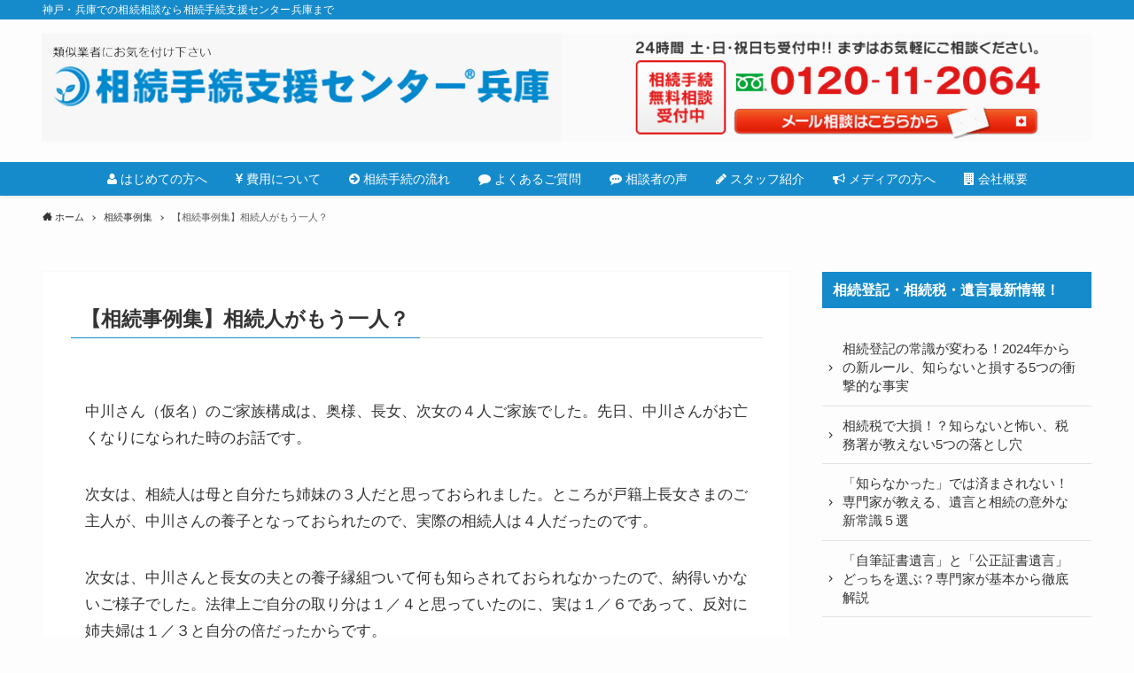

--- FILE ---
content_type: text/html; charset=UTF-8
request_url: https://www.souzoku-hyogo.com/case/case062/
body_size: 17578
content:
<!DOCTYPE html>
<html lang="ja" data-loaded="false" data-scrolled="false" data-spmenu="closed">
<head>
<meta charset="utf-8">
<meta name="format-detection" content="telephone=no">
<meta http-equiv="X-UA-Compatible" content="IE=edge">
<meta name="viewport" content="width=device-width, viewport-fit=cover">

<link rel="preconnect" href="https://fonts.googleapis.com">
<link rel="preconnect" href="https://fonts.gstatic.com" crossorigin>
<link href="https://fonts.googleapis.com/css2?family=BIZ+UDGothic:wght@400;700&display=swap" rel="stylesheet">
<link href="https://maxcdn.bootstrapcdn.com/font-awesome/4.7.0/css/font-awesome.min.css" rel="stylesheet">
<link href="https://use.fontawesome.com/releases/v5.0.6/css/all.css" rel="stylesheet">

<title>【相続事例集】相続人がもう一人？ | 相続手続支援センター兵庫</title>
<meta name='robots' content='max-image-preview:large' />
	<style>img:is([sizes="auto" i], [sizes^="auto," i]) { contain-intrinsic-size: 3000px 1500px }</style>
	<link rel="alternate" type="application/rss+xml" title="相続手続支援センター兵庫 &raquo; フィード" href="https://www.souzoku-hyogo.com/feed/" />
<link rel="alternate" type="application/rss+xml" title="相続手続支援センター兵庫 &raquo; コメントフィード" href="https://www.souzoku-hyogo.com/comments/feed/" />

<!-- SEO SIMPLE PACK 3.6.2 -->
<meta name="description" content="中川さん（仮名）のご家族構成は、奥様、長女、次女の４人ご家族でした。先日、中川さんがお亡くなりになられた時のお話です。 次女は、相続人は母と自分たち姉妹の３人だと思っておられました。ところが戸籍上長女さまのご主人が、中川さんの養子となってお">
<link rel="canonical" href="https://www.souzoku-hyogo.com/case/case062/">
<meta property="og:locale" content="ja_JP">
<meta property="og:type" content="article">
<meta property="og:title" content="【相続事例集】相続人がもう一人？ | 相続手続支援センター兵庫">
<meta property="og:description" content="中川さん（仮名）のご家族構成は、奥様、長女、次女の４人ご家族でした。先日、中川さんがお亡くなりになられた時のお話です。 次女は、相続人は母と自分たち姉妹の３人だと思っておられました。ところが戸籍上長女さまのご主人が、中川さんの養子となってお">
<meta property="og:url" content="https://www.souzoku-hyogo.com/case/case062/">
<meta property="og:site_name" content="相続手続支援センター兵庫">
<meta name="twitter:card" content="summary_large_image">
<!-- Google Analytics (gtag.js) -->
<script async src="https://www.googletagmanager.com/gtag/js?id=G-P66S6L6PGE"></script>
<script>
	window.dataLayer = window.dataLayer || [];
	function gtag(){dataLayer.push(arguments);}
	gtag("js", new Date());
	gtag("config", "G-P66S6L6PGE");
	gtag("config", "UA-29433524-1");
</script>
	<!-- / SEO SIMPLE PACK -->

<link rel='stylesheet' id='wp-block-library-css' href='https://www.souzoku-hyogo.com/wp-includes/css/dist/block-library/style.min.css?ver=6.8.2' type='text/css' media='all' />
<link rel='stylesheet' id='main_style-css' href='https://www.souzoku-hyogo.com/wp-content/themes/hyogo2/assets/css/main.css?ver=6.8.2' type='text/css' media='all' />
<style id='classic-theme-styles-inline-css' type='text/css'>
/*! This file is auto-generated */
.wp-block-button__link{color:#fff;background-color:#32373c;border-radius:9999px;box-shadow:none;text-decoration:none;padding:calc(.667em + 2px) calc(1.333em + 2px);font-size:1.125em}.wp-block-file__button{background:#32373c;color:#fff;text-decoration:none}
</style>
<style id='global-styles-inline-css' type='text/css'>
:root{--wp--preset--aspect-ratio--square: 1;--wp--preset--aspect-ratio--4-3: 4/3;--wp--preset--aspect-ratio--3-4: 3/4;--wp--preset--aspect-ratio--3-2: 3/2;--wp--preset--aspect-ratio--2-3: 2/3;--wp--preset--aspect-ratio--16-9: 16/9;--wp--preset--aspect-ratio--9-16: 9/16;--wp--preset--color--black: #000;--wp--preset--color--cyan-bluish-gray: #abb8c3;--wp--preset--color--white: #fff;--wp--preset--color--pale-pink: #f78da7;--wp--preset--color--vivid-red: #cf2e2e;--wp--preset--color--luminous-vivid-orange: #ff6900;--wp--preset--color--luminous-vivid-amber: #fcb900;--wp--preset--color--light-green-cyan: #7bdcb5;--wp--preset--color--vivid-green-cyan: #00d084;--wp--preset--color--pale-cyan-blue: #8ed1fc;--wp--preset--color--vivid-cyan-blue: #0693e3;--wp--preset--color--vivid-purple: #9b51e0;--wp--preset--color--swl-main: var( --color_main );--wp--preset--color--swl-main-thin: var( --color_main_thin );--wp--preset--color--swl-gray: var( --color_gray );--wp--preset--color--swl-deep-01: var(--color_deep01);--wp--preset--color--swl-deep-02: var(--color_deep02);--wp--preset--color--swl-deep-03: var(--color_deep03);--wp--preset--color--swl-deep-04: var(--color_deep04);--wp--preset--color--swl-pale-01: var(--color_pale01);--wp--preset--color--swl-pale-02: var(--color_pale02);--wp--preset--color--swl-pale-03: var(--color_pale03);--wp--preset--color--swl-pale-04: var(--color_pale04);--wp--preset--gradient--vivid-cyan-blue-to-vivid-purple: linear-gradient(135deg,rgba(6,147,227,1) 0%,rgb(155,81,224) 100%);--wp--preset--gradient--light-green-cyan-to-vivid-green-cyan: linear-gradient(135deg,rgb(122,220,180) 0%,rgb(0,208,130) 100%);--wp--preset--gradient--luminous-vivid-amber-to-luminous-vivid-orange: linear-gradient(135deg,rgba(252,185,0,1) 0%,rgba(255,105,0,1) 100%);--wp--preset--gradient--luminous-vivid-orange-to-vivid-red: linear-gradient(135deg,rgba(255,105,0,1) 0%,rgb(207,46,46) 100%);--wp--preset--gradient--very-light-gray-to-cyan-bluish-gray: linear-gradient(135deg,rgb(238,238,238) 0%,rgb(169,184,195) 100%);--wp--preset--gradient--cool-to-warm-spectrum: linear-gradient(135deg,rgb(74,234,220) 0%,rgb(151,120,209) 20%,rgb(207,42,186) 40%,rgb(238,44,130) 60%,rgb(251,105,98) 80%,rgb(254,248,76) 100%);--wp--preset--gradient--blush-light-purple: linear-gradient(135deg,rgb(255,206,236) 0%,rgb(152,150,240) 100%);--wp--preset--gradient--blush-bordeaux: linear-gradient(135deg,rgb(254,205,165) 0%,rgb(254,45,45) 50%,rgb(107,0,62) 100%);--wp--preset--gradient--luminous-dusk: linear-gradient(135deg,rgb(255,203,112) 0%,rgb(199,81,192) 50%,rgb(65,88,208) 100%);--wp--preset--gradient--pale-ocean: linear-gradient(135deg,rgb(255,245,203) 0%,rgb(182,227,212) 50%,rgb(51,167,181) 100%);--wp--preset--gradient--electric-grass: linear-gradient(135deg,rgb(202,248,128) 0%,rgb(113,206,126) 100%);--wp--preset--gradient--midnight: linear-gradient(135deg,rgb(2,3,129) 0%,rgb(40,116,252) 100%);--wp--preset--font-size--small: 12px;--wp--preset--font-size--medium: 18px;--wp--preset--font-size--large: 20px;--wp--preset--font-size--x-large: 42px;--wp--preset--font-size--xs: 10px;--wp--preset--font-size--huge: 28px;--wp--preset--spacing--20: 0.44rem;--wp--preset--spacing--30: 0.67rem;--wp--preset--spacing--40: 1rem;--wp--preset--spacing--50: 1.5rem;--wp--preset--spacing--60: 2.25rem;--wp--preset--spacing--70: 3.38rem;--wp--preset--spacing--80: 5.06rem;--wp--preset--shadow--natural: 6px 6px 9px rgba(0, 0, 0, 0.2);--wp--preset--shadow--deep: 12px 12px 50px rgba(0, 0, 0, 0.4);--wp--preset--shadow--sharp: 6px 6px 0px rgba(0, 0, 0, 0.2);--wp--preset--shadow--outlined: 6px 6px 0px -3px rgba(255, 255, 255, 1), 6px 6px rgba(0, 0, 0, 1);--wp--preset--shadow--crisp: 6px 6px 0px rgba(0, 0, 0, 1);}:where(.is-layout-flex){gap: 0.5em;}:where(.is-layout-grid){gap: 0.5em;}body .is-layout-flex{display: flex;}.is-layout-flex{flex-wrap: wrap;align-items: center;}.is-layout-flex > :is(*, div){margin: 0;}body .is-layout-grid{display: grid;}.is-layout-grid > :is(*, div){margin: 0;}:where(.wp-block-columns.is-layout-flex){gap: 2em;}:where(.wp-block-columns.is-layout-grid){gap: 2em;}:where(.wp-block-post-template.is-layout-flex){gap: 1.25em;}:where(.wp-block-post-template.is-layout-grid){gap: 1.25em;}.has-black-color{color: var(--wp--preset--color--black) !important;}.has-cyan-bluish-gray-color{color: var(--wp--preset--color--cyan-bluish-gray) !important;}.has-white-color{color: var(--wp--preset--color--white) !important;}.has-pale-pink-color{color: var(--wp--preset--color--pale-pink) !important;}.has-vivid-red-color{color: var(--wp--preset--color--vivid-red) !important;}.has-luminous-vivid-orange-color{color: var(--wp--preset--color--luminous-vivid-orange) !important;}.has-luminous-vivid-amber-color{color: var(--wp--preset--color--luminous-vivid-amber) !important;}.has-light-green-cyan-color{color: var(--wp--preset--color--light-green-cyan) !important;}.has-vivid-green-cyan-color{color: var(--wp--preset--color--vivid-green-cyan) !important;}.has-pale-cyan-blue-color{color: var(--wp--preset--color--pale-cyan-blue) !important;}.has-vivid-cyan-blue-color{color: var(--wp--preset--color--vivid-cyan-blue) !important;}.has-vivid-purple-color{color: var(--wp--preset--color--vivid-purple) !important;}.has-black-background-color{background-color: var(--wp--preset--color--black) !important;}.has-cyan-bluish-gray-background-color{background-color: var(--wp--preset--color--cyan-bluish-gray) !important;}.has-white-background-color{background-color: var(--wp--preset--color--white) !important;}.has-pale-pink-background-color{background-color: var(--wp--preset--color--pale-pink) !important;}.has-vivid-red-background-color{background-color: var(--wp--preset--color--vivid-red) !important;}.has-luminous-vivid-orange-background-color{background-color: var(--wp--preset--color--luminous-vivid-orange) !important;}.has-luminous-vivid-amber-background-color{background-color: var(--wp--preset--color--luminous-vivid-amber) !important;}.has-light-green-cyan-background-color{background-color: var(--wp--preset--color--light-green-cyan) !important;}.has-vivid-green-cyan-background-color{background-color: var(--wp--preset--color--vivid-green-cyan) !important;}.has-pale-cyan-blue-background-color{background-color: var(--wp--preset--color--pale-cyan-blue) !important;}.has-vivid-cyan-blue-background-color{background-color: var(--wp--preset--color--vivid-cyan-blue) !important;}.has-vivid-purple-background-color{background-color: var(--wp--preset--color--vivid-purple) !important;}.has-black-border-color{border-color: var(--wp--preset--color--black) !important;}.has-cyan-bluish-gray-border-color{border-color: var(--wp--preset--color--cyan-bluish-gray) !important;}.has-white-border-color{border-color: var(--wp--preset--color--white) !important;}.has-pale-pink-border-color{border-color: var(--wp--preset--color--pale-pink) !important;}.has-vivid-red-border-color{border-color: var(--wp--preset--color--vivid-red) !important;}.has-luminous-vivid-orange-border-color{border-color: var(--wp--preset--color--luminous-vivid-orange) !important;}.has-luminous-vivid-amber-border-color{border-color: var(--wp--preset--color--luminous-vivid-amber) !important;}.has-light-green-cyan-border-color{border-color: var(--wp--preset--color--light-green-cyan) !important;}.has-vivid-green-cyan-border-color{border-color: var(--wp--preset--color--vivid-green-cyan) !important;}.has-pale-cyan-blue-border-color{border-color: var(--wp--preset--color--pale-cyan-blue) !important;}.has-vivid-cyan-blue-border-color{border-color: var(--wp--preset--color--vivid-cyan-blue) !important;}.has-vivid-purple-border-color{border-color: var(--wp--preset--color--vivid-purple) !important;}.has-vivid-cyan-blue-to-vivid-purple-gradient-background{background: var(--wp--preset--gradient--vivid-cyan-blue-to-vivid-purple) !important;}.has-light-green-cyan-to-vivid-green-cyan-gradient-background{background: var(--wp--preset--gradient--light-green-cyan-to-vivid-green-cyan) !important;}.has-luminous-vivid-amber-to-luminous-vivid-orange-gradient-background{background: var(--wp--preset--gradient--luminous-vivid-amber-to-luminous-vivid-orange) !important;}.has-luminous-vivid-orange-to-vivid-red-gradient-background{background: var(--wp--preset--gradient--luminous-vivid-orange-to-vivid-red) !important;}.has-very-light-gray-to-cyan-bluish-gray-gradient-background{background: var(--wp--preset--gradient--very-light-gray-to-cyan-bluish-gray) !important;}.has-cool-to-warm-spectrum-gradient-background{background: var(--wp--preset--gradient--cool-to-warm-spectrum) !important;}.has-blush-light-purple-gradient-background{background: var(--wp--preset--gradient--blush-light-purple) !important;}.has-blush-bordeaux-gradient-background{background: var(--wp--preset--gradient--blush-bordeaux) !important;}.has-luminous-dusk-gradient-background{background: var(--wp--preset--gradient--luminous-dusk) !important;}.has-pale-ocean-gradient-background{background: var(--wp--preset--gradient--pale-ocean) !important;}.has-electric-grass-gradient-background{background: var(--wp--preset--gradient--electric-grass) !important;}.has-midnight-gradient-background{background: var(--wp--preset--gradient--midnight) !important;}.has-small-font-size{font-size: var(--wp--preset--font-size--small) !important;}.has-medium-font-size{font-size: var(--wp--preset--font-size--medium) !important;}.has-large-font-size{font-size: var(--wp--preset--font-size--large) !important;}.has-x-large-font-size{font-size: var(--wp--preset--font-size--x-large) !important;}
:where(.wp-block-post-template.is-layout-flex){gap: 1.25em;}:where(.wp-block-post-template.is-layout-grid){gap: 1.25em;}
:where(.wp-block-columns.is-layout-flex){gap: 2em;}:where(.wp-block-columns.is-layout-grid){gap: 2em;}
:root :where(.wp-block-pullquote){font-size: 1.5em;line-height: 1.6;}
</style>
<link rel='stylesheet' id='contact-form-7-css' href='https://www.souzoku-hyogo.com/wp-content/plugins/contact-form-7/includes/css/styles.css?ver=5.5.6.1' type='text/css' media='all' />
<link rel='stylesheet' id='wpsm_ac-font-awesome-front-css' href='https://www.souzoku-hyogo.com/wp-content/plugins/responsive-accordion-and-collapse/css/font-awesome/css/font-awesome.min.css?ver=6.8.2' type='text/css' media='all' />
<link rel='stylesheet' id='wpsm_ac_bootstrap-front-css' href='https://www.souzoku-hyogo.com/wp-content/plugins/responsive-accordion-and-collapse/css/bootstrap-front.css?ver=6.8.2' type='text/css' media='all' />
<link rel='stylesheet' id='hamburger.css-css' href='https://www.souzoku-hyogo.com/wp-content/plugins/wp-responsive-menu/assets/css/wpr-hamburger.css?ver=3.2' type='text/css' media='all' />
<link rel='stylesheet' id='wprmenu.css-css' href='https://www.souzoku-hyogo.com/wp-content/plugins/wp-responsive-menu/assets/css/wprmenu.css?ver=3.2' type='text/css' media='all' />
<style id='wprmenu.css-inline-css' type='text/css'>
@media only screen and ( max-width: 768px ) {html body div.wprm-wrapper {overflow: scroll;}html body div.wprm-overlay{ background: rgb(0,0,0) }#wprmenu_bar {background-image: url();background-size: cover ;background-repeat: repeat;}#wprmenu_bar {background-color: #848484;}html body div#mg-wprm-wrap .wpr_submit .icon.icon-search {color: #ffffff;}#wprmenu_bar .menu_title,#wprmenu_bar .wprmenu_icon_menu,#wprmenu_bar .menu_title a {color: #ffffff;}#wprmenu_bar .menu_title a {font-size: 20px;font-weight: normal;}#mg-wprm-wrap li.menu-item a {font-size: 15px;text-transform: uppercase;font-weight: normal;}#mg-wprm-wrap li.menu-item-has-children ul.sub-menu a {font-size: 15px;text-transform: none;font-weight: normal;}#mg-wprm-wrap li.current-menu-item > a {background: #848484;}#mg-wprm-wrap li.current-menu-item > a,#mg-wprm-wrap li.current-menu-item span.wprmenu_icon{color: #ffffff !important;}#mg-wprm-wrap {background-color: #848484;}.cbp-spmenu-push-toright,.cbp-spmenu-push-toright .mm-slideout {left: 80% ;}.cbp-spmenu-push-toleft {left: -80% ;}#mg-wprm-wrap.cbp-spmenu-right,#mg-wprm-wrap.cbp-spmenu-left,#mg-wprm-wrap.cbp-spmenu-right.custom,#mg-wprm-wrap.cbp-spmenu-left.custom,.cbp-spmenu-vertical {width: 80%;max-width: 400px;}#mg-wprm-wrap ul#wprmenu_menu_ul li.menu-item a,div#mg-wprm-wrap ul li span.wprmenu_icon {color: #ffffff;}#mg-wprm-wrap ul#wprmenu_menu_ul li.menu-item:valid ~ a{color: #ffffff;}#mg-wprm-wrap ul#wprmenu_menu_ul li.menu-item a:hover {background: #848484;color: #ffffff !important;}div#mg-wprm-wrap ul>li:hover>span.wprmenu_icon {color: #ffffff !important;}.wprmenu_bar .hamburger-inner,.wprmenu_bar .hamburger-inner::before,.wprmenu_bar .hamburger-inner::after {background: #ffffff;}.wprmenu_bar .hamburger:hover .hamburger-inner,.wprmenu_bar .hamburger:hover .hamburger-inner::before,.wprmenu_bar .hamburger:hover .hamburger-inner::after {background: #ffffff;}#wprmenu_menu.left {width:80%;left: -80%;right: auto;}#wprmenu_menu.right {width:80%;right: -80%;left: auto;}.wprmenu_bar .hamburger {float: right;}.wprmenu_bar #custom_menu_icon.hamburger {top: 15px;right: 10px;float: right;background-color: #4692c9;}html body div#wprmenu_bar {padding-top: 17.5px;padding-bottom: 17.5px;}html body div#wprmenu_bar {height : 62px;}.wpr_custom_menu #custom_menu_icon {display: block;}#wprmenu_bar,#mg-wprm-wrap { display: block; }div#wpadminbar { position: fixed; }}
</style>
<link rel='stylesheet' id='wpr_icons-css' href='https://www.souzoku-hyogo.com/wp-content/plugins/wp-responsive-menu/inc/assets/icons/wpr-icons.css?ver=3.2' type='text/css' media='all' />
<link rel='stylesheet' id='recent-posts-widget-with-thumbnails-public-style-css' href='https://www.souzoku-hyogo.com/wp-content/plugins/recent-posts-widget-with-thumbnails/public.css?ver=7.1.1' type='text/css' media='all' />
<script type="text/javascript" src="https://www.souzoku-hyogo.com/wp-includes/js/jquery/jquery.min.js?ver=3.7.1" id="jquery-core-js"></script>
<script type="text/javascript" src="https://www.souzoku-hyogo.com/wp-content/plugins/wp-responsive-menu/assets/js/modernizr.custom.js?ver=3.2" id="modernizr-js"></script>
<script type="text/javascript" src="https://www.souzoku-hyogo.com/wp-content/plugins/wp-responsive-menu/assets/js/touchSwipe.js?ver=3.2" id="touchSwipe-js"></script>
<script type="text/javascript" id="wprmenu.js-js-extra">
/* <![CDATA[ */
var wprmenu = {"zooming":"","from_width":"768","push_width":"400","menu_width":"80","parent_click":"","swipe":"","enable_overlay":"1","wprmenuDemoId":""};
/* ]]> */
</script>
<script type="text/javascript" src="https://www.souzoku-hyogo.com/wp-content/plugins/wp-responsive-menu/assets/js/wprmenu.js?ver=3.2" id="wprmenu.js-js"></script>
<script type="text/javascript" src="https://www.souzoku-hyogo.com/wp-content/plugins/scrolling-anchors/js/jquery.easing.1.3.js?ver=6.8.2" id="jquery-easing-js"></script>

<style id="swell_custom_front_style">:root{--color_main:#168bcb;--color_text:#333;--color_link:#5b8e2c;--color_border:rgba(200,200,200,.5);--color_gray:rgba(200,200,200,.15);--color_htag:#168bcb;--color_bg:#fdfdfd;--color_gradient1:#d8ffff;--color_gradient2:#87e7ff;--color_main_thin:rgba(28, 174, 254, 0.05 );--color_main_dark:rgba(17, 104, 152, 1 );--color_list_check:#168bcb;--color_list_num:#168bcb;--color_list_good:#86dd7b;--color_list_bad:#f36060;--color_faq_q:#d55656;--color_faq_a:#6599b7;--color_capbox_01:#f59b5f;--color_capbox_01_bg:#fff8eb;--color_capbox_02:#5fb9f5;--color_capbox_02_bg:#edf5ff;--color_capbox_03:#2fcd90;--color_capbox_03_bg:#eafaf2;--color_icon_good:#3cd250;--color_icon_good_bg:#ecffe9;--color_icon_bad:#4b73eb;--color_icon_bad_bg:#eafaff;--color_icon_info:#f578b4;--color_icon_info_bg:#fff0fa;--color_icon_announce:#ffa537;--color_icon_announce_bg:#fff5f0;--color_icon_pen:#7a7a7a;--color_icon_pen_bg:#f7f7f7;--color_icon_book:#787364;--color_icon_book_bg:#f8f6ef;--color_icon_point:#ffa639;--color_icon_check:#86d67c;--color_icon_batsu:#f36060;--color_icon_hatena:#5295cc;--color_icon_caution:#f7da38;--color_icon_memo:#84878a;--color_content_bg:#fff;--color_btn_red:#1e73be;--color_btn_blue:#338df4;--color_btn_green:#62d847;--color_btn_blue_dark:rgba(38, 106, 183, 1 );--color_btn_red_dark:rgba(23, 86, 143, 1 );--color_btn_green_dark:rgba(74, 162, 53, 1 );--color_deep01:#e44141;--color_deep02:#3d79d5;--color_deep03:#63a84d;--color_deep04:#f09f4d;--color_pale01:#fff2f0;--color_pale02:#f3f8fd;--color_pale03:#f1f9ee;--color_pale04:#fdf9ee;--color_mark_blue:#b7e3ff;--color_mark_green:#bdf9c3;--color_mark_yellow:#fcf69f;--color_mark_orange:#ffddbc;--border01:solid 1px var(--color_main);--border02:double 4px var(--color_main);--border03:dashed 2px var(--color_border);--border04:solid 4px var(--color_gray);--card_posts_thumb_ratio:56.25%;--list_posts_thumb_ratio:61.8%;--big_posts_thumb_ratio:56.25%;--thumb_posts_thumb_ratio:61.8%;--color_header_bg:#fdfdfd;--color_header_text:#333;--color_footer_bg:#168bcb;--color_footer_text:#ffffff;--color_fbm_text:#333;--color_fbm_bg:#fff;--fbm_opacity:0.9;--fix_header_opacity:1;--container_size:1296px;--article_size:944px;--logo_size_sp:70px;--logo_size_pc:100px;--logo_size_pcfix:60px;--color_gnav_bg:#168bcb;}.is-style-btn_normal a{border-radius:80px}.is-style-btn_solid a{border-radius:80px}.is-style-btn_shiny a{border-radius:80px}.is-style-btn_line a{border-radius:80px}.post_content blockquote{padding:1.5em 2em 1.5em 3em}.post_content blockquote::before,.post_content blockquote::after{content:"";display:block;width:1px;height:calc(100% - 3em);background-color:rgba(180,180,180,.75);top:1.5em}.post_content blockquote::before{left:1.5em}.post_content blockquote::after{left:calc(1.5em + 5px)}.mark_blue{background:-webkit-linear-gradient(transparent 64%,var(--color_mark_blue) 0%);background:linear-gradient(transparent 64%,var(--color_mark_blue) 0%)}.mark_green{background:-webkit-linear-gradient(transparent 64%,var(--color_mark_green) 0%);background:linear-gradient(transparent 64%,var(--color_mark_green) 0%)}.mark_yellow{background:-webkit-linear-gradient(transparent 64%,var(--color_mark_yellow) 0%);background:linear-gradient(transparent 64%,var(--color_mark_yellow) 0%)}.mark_orange{background:-webkit-linear-gradient(transparent 64%,var(--color_mark_orange) 0%);background:linear-gradient(transparent 64%,var(--color_mark_orange) 0%)}[class*="is-style-icon_"]{color:#333;border-width:0}[class*="is-style-big_icon_"]{position:relative;padding:2em 1.5em 1.5em;border-width:2px;border-style:solid}[data-col="gray"] .c-balloon__text{background:#f7f7f7;border-color:#ccc}[data-col="gray"] .c-balloon__before{border-right-color:#f7f7f7}[data-col="green"] .c-balloon__text{background:#d1f8c2;border-color:#9ddd93}[data-col="green"] .c-balloon__before{border-right-color:#d1f8c2}[data-col="blue"] .c-balloon__text{background:#e2f6ff;border-color:#93d2f0}[data-col="blue"] .c-balloon__before{border-right-color:#e2f6ff}[data-col="red"] .c-balloon__text{background:#ffebeb;border-color:#f48789}[data-col="red"] .c-balloon__before{border-right-color:#ffebeb}[data-col="yellow"] .c-balloon__text{background:#f9f7d2;border-color:#fbe593}[data-col="yellow"] .c-balloon__before{border-right-color:#f9f7d2}.-type-list2 .p-postList__body::after,.-type-big .p-postList__body::after{content: "READ MORE »";}.c-postThumb__cat{background-color:#168bcb;color:#fff;background-image: repeating-linear-gradient(-45deg,rgba(255,255,255,.1),rgba(255,255,255,.1) 6px,transparent 6px,transparent 12px)}.post_content h2{background:var(--color_htag);padding:.75em 1em;color:#fff}.post_content h2::before{position:absolute;display:block;pointer-events:none;content:"";top:-4px;left:0;width:100%;height:calc(100% + 4px);box-sizing:content-box;border-top:solid 2px var(--color_htag);border-bottom:solid 2px var(--color_htag)}.post_content h3{padding:0 .5em .5em}.post_content h3::before{content:"";width:100%;height:2px;background: repeating-linear-gradient(90deg, var(--color_htag) 0%, var(--color_htag) 29.3%, rgba(150,150,150,.2) 29.3%, rgba(150,150,150,.2) 100%)}.post_content h4{padding:0 0 0 16px;border-left:solid 2px var(--color_htag)}body{font-weight:500;font-family:"游ゴシック体", "Yu Gothic", YuGothic, "Hiragino Kaku Gothic ProN", "Hiragino Sans", Meiryo, sans-serif}.l-header{box-shadow: 0 1px 4px rgba(0,0,0,.12)}.l-header__bar{color:#fff;background:var(--color_main)}.l-header__menuBtn{order:1}.l-header__customBtn{order:3}.l-header__menuBtn{color:#fff;background-color:#ffffff}.c-gnav a::after{background:var(--color_main);width:100%;height:2px;transform:scaleX(0)}.l-header__spNav .current_{border-bottom-color:var(--color_main)}.c-gnav > li:hover > a::after,.c-gnav > .-current > a::after{transform: scaleX(1)}.c-gnav .sub-menu{color:#333;background:#fff}.page .c-pageTitle__inner{display: block;float: left;margin-bottom: -1px;padding: .25em .5em;border-bottom: solid 1px var(--color_main)}.page .l-mainContent .c-pageTitle{border-bottom: solid 1px var(--color_border)}.archive .c-pageTitle__inner{display: block;float: left;margin-bottom: -1px;padding: .25em .5em;border-bottom: solid 1px var(--color_main)}.archive .l-mainContent .c-pageTitle{border-bottom: solid 1px var(--color_border)}.c-secTitle{border-left:solid 2px var(--color_main);padding:0em .75em}.l-topTitleArea.c-filterLayer::before{background-color:#000;opacity:0.2}.c-shareBtns__item:not(:last-child){margin-right:4px}.c-shareBtns__btn{padding:8px 0}#main_content .post_content,#lp-content .post_content{font-size:4vw}.c-widget__title.-side{padding:.5em .75em;background:var(--color_main);color:#fff;}.c-widget__title.-spmenu{padding:.5em .75em;background:var(--color_main);color:#fff;}.c-widget__title.-footer{padding:.5em}.c-widget__title.-footer::before{content:"";bottom:0;left:0;width:40%;z-index:1;background:var(--color_main)}.c-widget__title.-footer::after{content:"";bottom:0;left:0;width:100%;background:var(--color_border)}.p-spMenu{color:#333}.p-spMenu__inner::before{background:#fdfdfd;opacity:1}.p-spMenu__overlay{background:#000;opacity:0.6}[class*="page-numbers"]{color:var(--color_main);border: solid 1px var(--color_main)}@media screen and (min-width: 960px){:root{}.single .c-postTitle__date{display:none}}@media screen and (max-width: 959px){:root{}.l-header__logo{order:2;text-align:center}.single .c-postTitle__date{display:none}}@media screen and (min-width: 600px){:root{}#main_content .post_content,#lp-content .post_content{font-size:17px}}@media screen and (max-width: 599px){:root{}}.l-header{opacity:0;-webkit-animation:FadeIn .75s ease 0s 1 normal both;animation:FadeIn .75s ease 0s 1 normal both}.l-header__bar{top:-16px;opacity:0;-webkit-animation:FadeInFromY .75s ease .1s 1 normal both;animation:FadeInFromY .75s ease .1s 1 normal both}.l-header__inner{opacity:0;-webkit-animation:FadeIn .75s ease .25s 1 normal both;animation:FadeIn .75s ease .25s 1 normal both}.l-header__spNav{opacity:0;-webkit-animation:FadeIn 1s ease .25s 1 normal both;animation:FadeIn 1s ease .25s 1 normal both}.l-content{opacity:0;-webkit-animation:FadeIn 1s ease .5s 1 normal both;animation:FadeIn 1s ease .5s 1 normal both}.l-topTitleArea{opacity:0;-webkit-animation:FadeIn .75s ease .25s 1 normal both;animation:FadeIn .75s ease .25s 1 normal both}.l-topTitleArea__body{opacity:0;-webkit-animation:FadeIn .75s ease .5s 1 normal both;animation:FadeIn .75s ease .5s 1 normal both}.c-infoBar{opacity:0;-webkit-animation:FadeIn 1s ease 0s 1 normal both;animation:FadeIn 1s ease 0s 1 normal both}.c-infoBar__text.-flow-off{left:-8px;opacity:0;-webkit-animation:FadeInFromX .75s ease .5s 1 normal both;animation:FadeInFromX .75s ease .5s 1 normal both}.p-mainVisual{opacity:0;-webkit-animation:FadeIn .75s ease .25s 1 normal both;animation:FadeIn .75s ease .25s 1 normal both}.-type-single .p-mainVisual__inner{opacity:0;-webkit-animation:FadeIn 1s ease 0s 1 normal both;animation:FadeIn 1s ease 0s 1 normal both}.-type-slider .p-mainVisual__inner{transition:opacity .75s,visibility .75s;transition-delay:.25s}.-type-slider .p-mainVisual__inner:not(.show_){visibility:hidden;opacity:0}.p-mainVisual__textLayer{opacity:0;-webkit-animation:FadeIn .75s ease .75s 1 normal both;animation:FadeIn .75s ease .75s 1 normal both}.p-mvInfo{opacity:0;-webkit-animation:FadeIn .75s ease .25s 1 normal both;animation:FadeIn .75s ease .25s 1 normal both}.p-postSlider{visibility:hidden;opacity:0;transition:opacity .8s,visibility .8s;transition-delay:.25s}.p-postSlider.show_{visibility:visible;opacity:1}.p-breadcrumb{opacity:0;-webkit-animation:FadeIn 1s ease .25s 1 normal both;animation:FadeIn 1s ease .25s 1 normal both}.-frame-on .l-content{padding-top:1em}.-frame-on .l-mainContent{padding:3vw;background:#fff}.-frame-on-sidebar #sidebar .c-widget{padding:16px 16px;background:#fff}.-frame-on-sidebar #sidebar .widget_swell_prof_widget{padding:0!important}.-frame-on-sidebar #sidebar .p-profileBox{color:#333;background:#fff;border:none}.-frame-on-sidebar #sidebar .calendar_wrap{padding:0;border:none}.-frame-border .l-mainContent{box-shadow:0 0 1px rgba(0,0,0,.12)}.-frame-border.-frame-on-sidebar #sidebar .c-widget{box-shadow:0 0 1px rgba(0,0,0,.12)}@media (min-width:600px){.-frame-on .l-content{padding-top:3em}}@media (min-width:960px){.alignwide{left:-48px;width:calc(100% + 96px)}.l-content .alignfull{left:-48px;width:calc(100% + 96px)}.l-content .c-widget .alignfull{left:-32px;width:calc(100% + 64px)}.-frame-on.-sidebar-on .l-mainContent{width:calc(100% - 340px)}.-frame-on .l-mainContent{padding:32px}.-frame-on .swell-block-fullWide__inner.l-article{padding:0 48px}.-frame-on-sidebar #sidebar{width:316px}}@media (max-width:959px){.alignwide{left:-3vw;width:calc(100% + 6vw)}.l-content .alignfull{left:-3vw;width:calc(100% + 6vw)}.-frame-on .l-content{padding-right:2vw;padding-left:2vw}.-frame-on .post_content>h2{margin-right:-3vw;margin-left:-3vw}.-frame-on .swell-block-fullWide__inner{padding:0 2vw}.-frame-on .swell-block-fullWide__inner.l-article,.-frame-on .swell-block-fullWide__inner.l-container{padding:0 5vw}.-frame-off-sidebar .l-sidebar{padding-right:1vw;padding-left:1vw}}@media (min-width:960px){.-parallel .l-header__inner{display:flex;flex-wrap:wrap;max-width:100%;padding-right:0;padding-left:0}.-parallel .l-header__logo{width:100%;text-align:center}.-parallel .l-header__logo .c-catchphrase{margin-top:16px;font-size:12px;line-height:1}.-parallel .l-header__gnav{width:100%}.-parallel .l-header__gnav .c-gnav{justify-content:center}.-parallel .l-header__gnav .c-gnav>li>a{padding:16px 16px}.-parallel .c-headLogo.-txt{justify-content:center}.-parallel .w-header{justify-content:center;margin-top:8px;margin-bottom:8px}.-parallel-bottom .l-header__inner{padding-top:8px}.-parallel-bottom .l-header__logo{order:1;padding:16px 0 16px}.-parallel-bottom .w-header{order:2}.-parallel-bottom .l-header__gnav{order:3}.-parallel-top .l-header__inner{padding-bottom:8px}.-parallel-top .l-header__gnav{order:1}.-parallel-top .l-header__logo{order:2;padding:16px 0 16px}.-parallel-top .w-header{order:3}.l-header.-parallel .w-header{width:100%}}.l-header__spNav{background-color:var(--color_gnav_bg)}.p-spHeadMenu a{color:#fff}.p-spHeadMenu .menu-item.-current{border-bottom-color:#fff}@media (min-width:960px){.-parallel .l-header__gnav{color:#fff;background-color:var(--color_gnav_bg)}.-parallel .l-header__gnav .c-gnav>li>a{padding-top:12px;padding-bottom:12px}.-parallel .l-header__gnav .c-gnav>li>a::after{background-color:#fff}.-parallel-top .l-header__gnav{margin-bottom:8px}.-parallel-bottom .l-header__gnav{margin-top:8px}}.c-gnav .sub-menu::before{position:absolute;top:0;left:0;z-index:0;width:100%;height:100%;content:""}.c-gnav .sub-menu a::before,.c-spnav a::before,.widget_archive a::before,.widget_categories a::before,.widget_nav_menu a::before,.widget_pages a::before,.wp-block-archives a::before,.wp-block-categories a::before{font-weight:400;font-family:icomoon!important;font-style:normal;font-variant:normal;line-height:1;text-transform:none;-webkit-font-smoothing:antialiased;-moz-osx-font-smoothing:grayscale}.c-submenuToggleBtn{display:none}.c-spnav .sub-menu,.widget_categories .children,.widget_nav_menu .sub-menu,.widget_pages .children,.wp-block-categories .children{margin:0}.c-spnav .sub-menu a,.widget_categories .children a,.widget_nav_menu .sub-menu a,.widget_pages .children a,.wp-block-categories .children a{padding-left:2.5em;font-size:.85em}.c-spnav .sub-menu a::before,.widget_categories .children a::before,.widget_nav_menu .sub-menu a::before,.widget_pages .children a::before,.wp-block-categories .children a::before{left:1em}.c-spnav .sub-menu a:hover,.widget_categories .children a:hover,.widget_nav_menu .sub-menu a:hover,.widget_pages .children a:hover,.wp-block-categories .children a:hover{padding-left:2.75em}.c-spnav .sub-menu ul a,.widget_categories .children ul a,.widget_nav_menu .sub-menu ul a,.widget_pages .children ul a,.wp-block-categories .children ul a{padding-left:3.25em}.c-spnav .sub-menu ul a::before,.widget_categories .children ul a::before,.widget_nav_menu .sub-menu ul a::before,.widget_pages .children ul a::before,.wp-block-categories .children ul a::before{left:1.75em}.c-spnav .sub-menu ul a:hover,.widget_categories .children ul a:hover,.widget_nav_menu .sub-menu ul a:hover,.widget_pages .children ul a:hover,.wp-block-categories .children ul a:hover{padding-left:3.5em}.widget_archive a,.widget_categories a,.widget_nav_menu a,.widget_pages a,.wp-block-archives a,.wp-block-categories a{padding:.75em 1em .75em 1.5em;transition:padding .25s}.widget_archive a:hover,.widget_categories a:hover,.widget_nav_menu a:hover,.widget_pages a:hover,.wp-block-archives a:hover,.wp-block-categories a:hover{padding-right:.75em;padding-left:1.75em}.widget_categories .children,.widget_pages .children,.wp-block-categories .children{margin:0}.c-gnav .sub-menu a::before,.c-spnav a::before,.widget_archive a::before,.widget_categories a::before,.widget_nav_menu a::before,.widget_pages a::before,.wp-block-archives a::before,.wp-block-categories a::before{position:absolute;top:50%;left:2px;display:inline-block;color:inherit;vertical-align:middle;-webkit-transform:translateY(-50%);transform:translateY(-50%);content:"\e921"}.c-gnav li:hover>.sub-menu{visibility:visible;opacity:1}.c-gnav .sub-menu::before{z-index:0;background:inherit;content:""}.c-gnav .sub-menu .sub-menu{top:0;left:100%;z-index:-1}.c-gnav .sub-menu a{padding-left:2em;transition:opacity .25s,background-color .25s}.c-gnav .sub-menu a::before{position:absolute;left:.5em;line-height:inherit}.c-gnav .sub-menu a:hover .ttl{left:4px}.c-spnav a{position:relative;display:block;padding:.75em 1em .75em 1.5em;border-bottom:solid 1px var(--color_border);transition:padding .25s}.c-spnav a:hover{padding-right:.75em;padding-left:1.75em}</style>
<style id="swell_custom_css"></style>
<link rel="https://api.w.org/" href="https://www.souzoku-hyogo.com/wp-json/" /><link rel="alternate" title="JSON" type="application/json" href="https://www.souzoku-hyogo.com/wp-json/wp/v2/pages/1730" /><link rel='shortlink' href='https://www.souzoku-hyogo.com/?p=1730' />
<link rel="icon" href="https://www.souzoku-hyogo.com/wp-content/uploads/2019/02/cropped-souzoku_logo03-32x32.png" sizes="32x32" />
<link rel="icon" href="https://www.souzoku-hyogo.com/wp-content/uploads/2019/02/cropped-souzoku_logo03-192x192.png" sizes="192x192" />
<link rel="apple-touch-icon" href="https://www.souzoku-hyogo.com/wp-content/uploads/2019/02/cropped-souzoku_logo03-180x180.png" />
<meta name="msapplication-TileImage" content="https://www.souzoku-hyogo.com/wp-content/uploads/2019/02/cropped-souzoku_logo03-270x270.png" />

		<style type="text/css" id="wp-custom-css">
			.c-pageTitle__subTitle{
	display: none;
}

/* PCでは非表示に */
@media screen and (min-width: 1000px) {
	.l-header__logo {
	display: none;
}
}

/* ----------------------------------------------------------------------
固定フッター
---------------------------------------------------------------------- */
#mq-button {
 display: none;
}

@media (max-width: 991px) {
#mq-button {
 display: block;
}

.mqb-box {
 position: fixed;
 bottom: 0;
 width: 100%;
 background: #fff;
 z-index: 50;
 box-shadow: 0 -1px 3px rgba(100,120,130,.25);
}

.mqb-box div {
 width:  24.6%;
 float:  left;
 text-align: center;
 padding: 2px 0 5px;
 display: inline-block;
 text-decoration: none;
 color: #ffffff;
 background: #6bb96e;
 border-right: 1px solid #fff;
 font-size: .8em;
 height: 70px;
}

.mqb-box div a {
 display: block;
 color: #fff;
}

.mqb-box .fa {
font-size: 2em;
margin: 5px 0;
}
}
		</style>
		</head>
<body>
<div id="body_wrap" class="wp-singular page-template-default page page-id-1730 page-child parent-pageid-1563 wp-theme-hyogo2 -body-solid -index-off -sidebar-on -frame-on -frame-off-sidebar -frame-border id_1730" data-barba="wrapper">
<div id="sp_menu" class="p-spMenu -left">
	<div class="p-spMenu__inner">
		<div class="p-spMenu__closeBtn">
			<div class="c-iconBtn -menuBtn" data-onclick="toggleMenu" aria-label="メニューを閉じる">
				<i class="c-iconBtn__icon icon-close-thin"></i>
			</div>
		</div>
		<div class="p-spMenu__body">
			<div class="c-widget__title -spmenu">MENU</div>
			<div class="p-spMenu__nav">
			<ul class="c-spnav"><li class="menu-item"><a href="https://www.souzoku-hyogo.com/first/"><i class="fa fa-user"></i> はじめての方へ</a></li>
<li class="menu-item"><a href="https://www.souzoku-hyogo.com/service/fee/"><i class="fa fa-jpy" aria-hidden="true"></i> 費用について</a></li>
<li class="menu-item"><a href="https://www.souzoku-hyogo.com/service/nagare/"><i class="fa fa-arrow-circle-right" aria-hidden="true"></i> 相続手続の流れ</a></li>
<li class="menu-item"><a href="https://www.souzoku-hyogo.com/faq/"><i class="fa fa-comment" aria-hidden="true"></i> よくあるご質問</a></li>
<li class="menu-item"><a href="/voice"><i class="fa fa-commenting" aria-hidden="true"></i> 相談者の声</a></li>
<li class="menu-item menu-item-has-children"><a href="/profile"><i class="fa fa-pencil"></i> スタッフ紹介</a>
<ul class="sub-menu">
	<li class="menu-item"><a href="https://www.souzoku-hyogo.com/profile/">スタッフ紹介</a></li>
	<li class="menu-item"><a href="https://www.souzoku-hyogo.com/experience/">原体験</a></li>
	<li class="menu-item"><a href="https://www.souzoku-hyogo.com/establish/">創業のきっかけ</a></li>
</ul>
</li>
<li class="menu-item"><a href="/for_media"><i class="fa fa-bullhorn" aria-hidden="true"></i> メディアの方へ</a></li>
<li class="menu-item menu-item-has-children"><a href="https://www.souzoku-hyogo.com/office/"><i class="fa fa-building" aria-hidden="true"></i> 会社概要</a>
<ul class="sub-menu">
	<li class="menu-item"><a href="https://www.souzoku-hyogo.com/office/">会社概要</a></li>
	<li class="menu-item"><a href="https://www.souzoku-hyogo.com/access/">アクセス・事務局の地図</a></li>
</ul>
</li>
</ul>			</div>
					</div>
	</div>
	<div class="p-spMenu__overlay c-overlay" data-onclick="toggleMenu"></div>
</div>
<header id="header" class="l-header -parallel -parallel-bottom" data-spfix="1">
		<div class="l-header__bar">
		<div class="l-header__barInner l-container">
							<div class="c-catchphrase">神戸・兵庫での相続相談なら相続手続支援センター兵庫まで</div>
					</div>
	</div>
	<div class="l-header__inner l-container">
		<div class="l-header__logo">
			<div class="c-headLogo -img"><a href="https://www.souzoku-hyogo.com/" title="相続手続支援センター兵庫" class="c-headLogo__link" rel="home"><img src="https://www.souzoku-hyogo.com/wp-content/uploads/2020/10/logo19.jpg" alt="相続手続支援センター兵庫" class="c-headLogo__img"></a></div>					</div>
		<nav id="gnav" class="l-header__gnav c-gnavWrap">
			<ul class="c-gnav">
				<li class="menu-item"><a href="https://www.souzoku-hyogo.com/first/"><span class="ttl"><i class="fa fa-user"></i> はじめての方へ</span></a></li>
<li class="menu-item"><a href="https://www.souzoku-hyogo.com/service/fee/"><span class="ttl"><i class="fa fa-jpy" aria-hidden="true"></i> 費用について</span></a></li>
<li class="menu-item"><a href="https://www.souzoku-hyogo.com/service/nagare/"><span class="ttl"><i class="fa fa-arrow-circle-right" aria-hidden="true"></i> 相続手続の流れ</span></a></li>
<li class="menu-item"><a href="https://www.souzoku-hyogo.com/faq/"><span class="ttl"><i class="fa fa-comment" aria-hidden="true"></i> よくあるご質問</span></a></li>
<li class="menu-item"><a href="/voice"><span class="ttl"><i class="fa fa-commenting" aria-hidden="true"></i> 相談者の声</span></a></li>
<li class="menu-item menu-item-has-children"><a href="/profile"><span class="ttl"><i class="fa fa-pencil"></i> スタッフ紹介</span></a>
<ul class="sub-menu">
	<li class="menu-item"><a href="https://www.souzoku-hyogo.com/profile/"><span class="ttl">スタッフ紹介</span></a></li>
	<li class="menu-item"><a href="https://www.souzoku-hyogo.com/experience/"><span class="ttl">原体験</span></a></li>
	<li class="menu-item"><a href="https://www.souzoku-hyogo.com/establish/"><span class="ttl">創業のきっかけ</span></a></li>
</ul>
</li>
<li class="menu-item"><a href="/for_media"><span class="ttl"><i class="fa fa-bullhorn" aria-hidden="true"></i> メディアの方へ</span></a></li>
<li class="menu-item menu-item-has-children"><a href="https://www.souzoku-hyogo.com/office/"><span class="ttl"><i class="fa fa-building" aria-hidden="true"></i> 会社概要</span></a>
<ul class="sub-menu">
	<li class="menu-item"><a href="https://www.souzoku-hyogo.com/office/"><span class="ttl">会社概要</span></a></li>
	<li class="menu-item"><a href="https://www.souzoku-hyogo.com/access/"><span class="ttl">アクセス・事務局の地図</span></a></li>
</ul>
</li>
							</ul>
		</nav>
					<div class="w-header pc_">
				<div class="w-header__inner">
					<div id="custom_post_widget-17" class="w-header__item widget_custom_post_widget"><table>
<tr><td><a href="/"><img src="https://www.souzoku-hyogo.com/wp-content/uploads/2020/10/logo19.jpg" width="586" height="178" class="alignnone"></a></td><td><a href="https://www.souzoku-hyogo.com/soudan/" target="_blank"><img src="https://www.souzoku-hyogo.com/wp-content/uploads/2020/10/logo102a.jpg" width="600" height="190" class="alignnone"></a></td></tr>	
</table></div>				</div>
			</div>
				<div class="l-header__customBtn sp_">
	</div>
<div class="l-header__menuBtn sp_">
	<div class="c-iconBtn -menuBtn" data-onclick="toggleMenu" role="button" aria-label="メニューボタン">
		<i class="c-iconBtn__icon icon-menu-thin"></i>
			</div>
</div>
	</div>
	</header>
<div id="fix_header" class="l-fixHeader -parallel -parallel-bottom">
	<div class="l-fixHeader__inner l-container">
		<div class="l-fixHeader__logo">
			<div class="c-headLogo -img"><a href="https://www.souzoku-hyogo.com/" title="相続手続支援センター兵庫" class="c-headLogo__link" rel="home"><img src="https://www.souzoku-hyogo.com/wp-content/uploads/2020/10/logo19.jpg" alt="相続手続支援センター兵庫" class="c-headLogo__img"></a></div>		</div>
		<div class="l-fixHeader__gnav c-gnavWrap"><!-- gnav --></div>
	</div>
</div>
<div id="breadcrumb" class="p-breadcrumb -bg-on"><ol class="p-breadcrumb__list l-container"><li class="p-breadcrumb__item"><a href="https://www.souzoku-hyogo.com/" class="p-breadcrumb__text"><span class="icon-home"> ホーム</span></a></li><li class="p-breadcrumb__item"><a href="https://www.souzoku-hyogo.com/case/" class="p-breadcrumb__text"><span>相続事例集</span></a></li><li class="p-breadcrumb__item"><span class="p-breadcrumb__text">【相続事例集】相続人がもう一人？</span></li></ol></div>		
<div id="content" class="l-content l-container"  data-postid="1730">
	<main id="main_content" class="l-mainContent l-article">
		<div class="l-mainContent__inner">

			<h1 class="c-pageTitle"><span class="c-pageTitle__inner">【相続事例集】相続人がもう一人？</span></h1>
			<div class="post_content">
				<p>中川さん（仮名）のご家族構成は、奥様、長女、次女の４人ご家族でした。先日、中川さんがお亡くなりになられた時のお話です。</p>
<p>次女は、相続人は母と自分たち姉妹の３人だと思っておられました。ところが戸籍上長女さまのご主人が、中川さんの養子となっておられたので、実際の相続人は４人だったのです。</p>
<p>次女は、中川さんと長女の夫との養子縁組ついて何も知らされておられなかったので、納得いかないご様子でした。法律上ご自分の取り分は１／４と思っていたのに、実は１／６であって、反対に姉夫婦は１／３と自分の倍だったからです。</p>
<p>それでかなり険悪な状態でのお話し合いを何度も繰り返されたようでした。結局、最後はお母様がいらぬ争いを見たくないとのことで、老後の面倒をみることで自分の相続分を融通されることで事なきを得ました。</p>
<p>相続税対策はとても大事なことですが、もっと大事なのは家族の和であることを対策前に考えていただきたいケースでした。</p>
					</div>
					</div>
			</main>
<aside id="sidebar" class="l-sidebar">
<div id="nav_menu-8" class="c-widget widget_nav_menu"><div class="c-widget__title -side">相続登記・相続税・遺言最新情報！</div><div class="menu-side10-container"><ul id="menu-side10" class="menu"><li id="menu-item-10261" class="menu-item menu-item-type-post_type menu-item-object-page menu-item-10261"><a href="https://www.souzoku-hyogo.com/report/registration01/">相続登記の常識が変わる！2024年からの新ルール、知らないと損する5つの衝撃的な事実</a></li>
<li id="menu-item-10262" class="menu-item menu-item-type-post_type menu-item-object-page menu-item-10262"><a href="https://www.souzoku-hyogo.com/report/tax01/">相続税で大損！？知らないと怖い、税務署が教えない5つの落とし穴</a></li>
<li id="menu-item-10263" class="menu-item menu-item-type-post_type menu-item-object-page menu-item-10263"><a href="https://www.souzoku-hyogo.com/report/yuigon01/">「知らなかった」では済まされない！専門家が教える、遺言と相続の意外な新常識５選</a></li>
<li id="menu-item-10329" class="menu-item menu-item-type-post_type menu-item-object-page menu-item-10329"><a href="https://www.souzoku-hyogo.com/report/yuigon02/">「自筆証書遺言」と「公正証書遺言」どっちを選ぶ？専門家が基本から徹底解説</a></li>
</ul></div></div><div id="nav_menu-2" class="c-widget widget_nav_menu"><div class="c-widget__title -side">相続お役立ち情報</div><div class="menu-side-container"><ul id="menu-side" class="menu"><li id="menu-item-8057" class="menu-item menu-item-type-custom menu-item-object-custom menu-item-8057"><a href="https://www.souzoku-hyogo.com/column/">相続コラム【毎月更新中】</a></li>
<li id="menu-item-9267" class="menu-item menu-item-type-custom menu-item-object-custom menu-item-9267"><a href="https://www.souzoku-hyogo.com/report/">神戸市・芦屋市・西宮市・明石市・姫路市・宝塚市の相続手続きレポート【2024年・2023年版】</a></li>
<li id="menu-item-867" class="menu-item menu-item-type-post_type menu-item-object-page menu-item-867"><a href="https://www.souzoku-hyogo.com/hyogo_sozoku/">兵庫県内の相続事情</a></li>
<li id="menu-item-1834" class="menu-item menu-item-type-custom menu-item-object-custom menu-item-1834"><a href="/case/">相続事例集</a></li>
<li id="menu-item-1092" class="menu-item menu-item-type-custom menu-item-object-custom menu-item-1092"><a href="/words/">相続手続用語集</a></li>
<li id="menu-item-1089" class="menu-item menu-item-type-custom menu-item-object-custom menu-item-1089"><a href="/letter/">知らない相続人と手紙で連絡するポイント</a></li>
<li id="menu-item-3605" class="menu-item menu-item-type-post_type menu-item-object-page menu-item-3605"><a href="https://www.souzoku-hyogo.com/lgbt/">LGBT、同性パートナーの相続について</a></li>
<li id="menu-item-1291" class="menu-item menu-item-type-custom menu-item-object-custom menu-item-1291"><a href="/point/">相続手続のポイント</a></li>
<li id="menu-item-1091" class="menu-item menu-item-type-custom menu-item-object-custom menu-item-1091"><a href="/legacy/">遺産分割協議のポイント</a></li>
</ul></div></div><div id="recent-posts-widget-with-thumbnails-2" class="c-widget recent-posts-widget-with-thumbnails">
<div id="rpwwt-recent-posts-widget-with-thumbnails-2" class="rpwwt-widget">
<div class="c-widget__title -side">新着 相続コラム</div>
	<ul>
		<li><a href="https://www.souzoku-hyogo.com/column/10347/"><img width="75" height="75" src="https://www.souzoku-hyogo.com/wp-content/uploads/2026/01/795316b92fc766b0181f6fef074f03fa-150x150.png" class="attachment-75x75 size-75x75 wp-post-image" alt="" decoding="async" /><span class="rpwwt-post-title">相続した別荘地、管理契約ないのに「管理費」必要！？</span></a><div class="rpwwt-post-date">2026年1月23日</div></li>
		<li><a href="https://www.souzoku-hyogo.com/column/10297/"><img width="75" height="75" src="https://www.souzoku-hyogo.com/wp-content/uploads/2025/12/decdca52a383ed9f35e4f46fcd363cf2-150x150.png" class="attachment-75x75 size-75x75 wp-post-image" alt="" decoding="async" /><span class="rpwwt-post-title">不動産で納税できる？知っておきたい「物納」の実態</span></a><div class="rpwwt-post-date">2025年12月19日</div></li>
		<li><a href="https://www.souzoku-hyogo.com/column/10291/"><img width="75" height="75" src="https://www.souzoku-hyogo.com/wp-content/uploads/2025/12/75e320e24de6bf454f53985f44615435-150x150.png" class="attachment-75x75 size-75x75 wp-post-image" alt="" decoding="async" /><span class="rpwwt-post-title">遺産分割協議の時、不動産の価格はどのように評価するの？</span></a><div class="rpwwt-post-date">2025年12月12日</div></li>
		<li><a href="https://www.souzoku-hyogo.com/column/10265/"><img width="75" height="75" src="https://www.souzoku-hyogo.com/wp-content/uploads/2025/12/d32cad40b156f39e7a79bac43ae20ef4-150x150.png" class="attachment-75x75 size-75x75 wp-post-image" alt="" decoding="async" /><span class="rpwwt-post-title">不動産登記の新ルール！住所・氏名変更の義務化と便利な手続き</span></a><div class="rpwwt-post-date">2025年12月5日</div></li>
		<li><a href="https://www.souzoku-hyogo.com/column/10232/"><img width="75" height="75" src="https://www.souzoku-hyogo.com/wp-content/uploads/2025/11/795316b92fc766b0181f6fef074f03fa-1-150x150.png" class="attachment-75x75 size-75x75 wp-post-image" alt="" decoding="async" /><span class="rpwwt-post-title">年金繰り下げ待機中に亡くなったら？  未支給年金と時効の注意点</span></a><div class="rpwwt-post-date">2025年11月28日</div></li>
	</ul>
</div><!-- .rpwwt-widget -->
</div><div id="custom_html-5" class="widget_text c-widget widget_custom_html"><div class="textwidget custom-html-widget"><p align="right"><a href="https://www.souzoku-hyogo.com/column/"><u>相続コラム一覧はこちら</u></a></p></div></div><div id="recent-posts-widget-with-thumbnails-3" class="c-widget recent-posts-widget-with-thumbnails">
<div id="rpwwt-recent-posts-widget-with-thumbnails-3" class="rpwwt-widget">
<div class="c-widget__title -side">新着 活動報告</div>
	<ul>
		<li><a href="https://www.souzoku-hyogo.com/blog/10307/"><span class="rpwwt-post-title">本年もよろしくお願い致します！</span></a><div class="rpwwt-post-date">2026年1月5日</div></li>
		<li><a href="https://www.souzoku-hyogo.com/blog/10277/"><img width="75" height="75" src="https://www.souzoku-hyogo.com/wp-content/uploads/2025/12/0d15bd1a7897b98db791edba3991f083-150x150.jpeg" class="attachment-75x75 size-75x75 wp-post-image" alt="" decoding="async" /><span class="rpwwt-post-title">駆け込み寺５３号が完成しました！</span></a><div class="rpwwt-post-date">2025年12月11日</div></li>
		<li><a href="https://www.souzoku-hyogo.com/blog/10270/"><img width="75" height="75" src="https://www.souzoku-hyogo.com/wp-content/uploads/2025/12/c8f73d6c344ab418cdc592a8a3f411a6-1-150x150.jpg" class="attachment-75x75 size-75x75 wp-post-image" alt="" decoding="async" /><span class="rpwwt-post-title">淡路県民局様主催のセミナー実施！</span></a><div class="rpwwt-post-date">2025年12月5日</div></li>
		<li><a href="https://www.souzoku-hyogo.com/blog/10224/"><img width="75" height="75" src="https://www.souzoku-hyogo.com/wp-content/uploads/2025/11/7ae27bdb1b47b50d5e88402ed23091f8-150x150.jpg" class="attachment-75x75 size-75x75 wp-post-image" alt="" decoding="async" /><span class="rpwwt-post-title">神戸新聞ライフサポート様と相続セミナー実施！</span></a><div class="rpwwt-post-date">2025年11月27日</div></li>
		<li><a href="https://www.souzoku-hyogo.com/blog/10218/"><img width="75" height="75" src="https://www.souzoku-hyogo.com/wp-content/uploads/2025/11/f9f365232349cf09b7c7cf6bb448bb01-150x150.jpg" class="attachment-75x75 size-75x75 wp-post-image" alt="" decoding="async" /><span class="rpwwt-post-title">一般社団法人心結様の講師をさせていただきました！</span></a><div class="rpwwt-post-date">2025年11月13日</div></li>
	</ul>
</div><!-- .rpwwt-widget -->
</div><div id="custom_html-6" class="widget_text c-widget widget_custom_html"><div class="textwidget custom-html-widget"><p align="right"><a href="https://www.souzoku-hyogo.com/blog/"><u>活動報告一覧はこちら</u></a></p></div></div><div id="custom_post_widget-3" class="c-widget widget_custom_post_widget"><a href="/access/"><img src="https://www.souzoku-hyogo.com/wp-content/uploads/2019/02/building_sidea.jpg" alt="" width="200" height="189" class="aligncenter size-full wp-image-213" />
<p align="center">相続手続支援センター兵庫は神戸市役所前、<br />三ノ宮駅徒歩5分の場所にあります</p></a>

<a href="/blog/183/"><img src="https://www.souzoku-hyogo.com/wp-content/uploads/2019/02/20151202b.jpg" alt="" width="200" height="150" class="aligncenter size-full wp-image-214" />
<p align="center">神戸新聞で紹介されました</p></a>

<a href="https://www.souzoku-hyogo.com/soudan/" target="_blank" rel="noopener noreferrer"><img src="https://www.souzoku-hyogo.com/wp-content/uploads/2019/02/nav-contact.gif" alt="" width="215" height="194" class="aligncenter size-full wp-image-959" /></a></div><div id="custom_post_widget-4" class="c-widget widget_custom_post_widget"><p align="center">
<a href="https://www.amazon.co.jp/%E7%9B%B8%E7%B6%9A%E6%89%8B%E7%B6%9A%E3%81%8D%E3%83%9E%E3%83%8B%E3%83%A5%E3%82%A2%E3%83%AB%E4%BA%8B%E5%85%B8-%E7%B1%B3%E7%94%B0-%E8%B2%B4%E8%99%8E/dp/4828309748?__mk_ja_JP=%E3%82%AB%E3%82%BF%E3%82%AB%E3%83%8A&crid=1D6AC9RNV19HC&keywords=%E7%9B%B8%E7%B6%9A%E6%89%8B%E7%B6%9A%E3%81%8D%E3%83%9E%E3%83%8B%E3%83%A5%E3%82%A2%E3%83%AB%E4%BA%8B%E5%85%B8&qid=1672044112&sprefix=%E7%9B%B8%E7%B6%9A%E6%89%8B%E7%B6%9A%E3%81%8D%E3%83%9E%E3%83%8B%E3%83%A5%E3%82%A2%E3%83%AB%E4%BA%8B%E5%85%B8,aps,232&sr=8-1&linkCode=sl1&tag=httpsouzokute-22&linkId=b37d89d92f71a3e2937c993dfbf4ad41&language=ja_JP&ref_=as_li_ss_tl" target="_blank" rel="noopener"><img src="https://www.souzoku-c.net/wp-content/uploads/2023/01/41xKg6QpxpL._SY291_BO1204203200_QL40_ML2_.jpg" alt="" width="120"  class="alignnone size-full wp-image-2859" /></a> <a href="http://amzn.to/2bwErqB" target="_blank" rel="noopener noreferrer"><img src="https://www.souzoku-hyogo.com/wp-content/uploads/2019/02/book01.jpg" alt="" width="117" class="alignnone size-thumbnail wp-image-969" /></a>
<br />
<br />
<a href="https://amzn.to/2tgMNZ5" target="_blank" rel="noopener noreferrer"><img src="https://www.souzoku-hyogo.com/wp-content/uploads/2019/02/book2.jpg" alt="" width="120" class="alignnone size-thumbnail wp-image-970" /></a> <a href="http://amzn.to/24SdsYg" target="_blank" rel="noopener noreferrer"><img src="https://www.souzoku-hyogo.com//wp-content/uploads/2019/03/book03.jpg" alt="" width="123" class="alignnone size-thumbnail wp-image-984" /></a>
<br />
<br />
<a href="/note"><img src="https://www.souzoku-hyogo.com//wp-content/uploads/2019/03/note.jpg" alt="" width="120" class="alignnone size-thumbnail wp-image-990" /></a> <a href="/note#a1"><img src="https://www.souzoku-hyogo.com//wp-content/uploads/2019/03/note2.jpg" alt="" width="120" class="alignnone size-thumbnail wp-image-991" /></a>
<br />
<br />
<br />
<div id="custom_post_widget-16" class="c-widget widget_custom_post_widget"><div class="c-widget__title -side">リンク</div></div>
<a href="http://www.souzoku-tetsuzuki.com/network/index.html" target="_blank" rel="noopener noreferrer"><img src="https://www.souzoku-hyogo.com//wp-content/uploads/2019/02/nav-network.gif" alt="" width="215" height="122" class="aligncenter size-full wp-image-1001" /></a>
<br />
<a href="https://souzoku-c.net" target="_blank" rel="noopener noreferrer"><img src="https://www.souzoku-hyogo.com//wp-content/uploads/2019/03/souzoku-c03.jpg" alt="" width="213" height="81" class="aligncenter size-full wp-image-996" /></a>
</p></div><div id="fix_sidebar" class="w-fixSide pc_"><div id="custom_post_widget-18" class="c-widget widget_custom_post_widget"><a href="/access/"><p align="center"><img src="https://www.souzoku-hyogo.com/wp-content/uploads/2019/02/building_sidea.jpg" alt="" width="200" height="189" class="aligncenter size-full wp-image-213" /></p>
<p align="center">相続手続支援センター兵庫は神戸市役所前、三ノ宮駅徒歩5分の場所にあります</p></a>

<a href="https://www.souzoku-hyogo.com/soudan/" target="_blank" rel="noopener noreferrer"><p align="center"><img src="https://www.souzoku-hyogo.com/wp-content/uploads/2019/02/nav-contact.gif" alt="" width="215" height="194" class="aligncenter size-full wp-image-959" /></p></a></div></div></aside>
</div>



<footer id="footer" class="l-footer">
	<div class="l-footer__inner">
	
<div class="l-footer__widgetArea">
	<div class="l-container w-footer -col3">
		<div class="w-footer__box"><div id="custom_html-3" class="widget_text c-widget widget_custom_html"><div class="c-widget__title -footer">相続手続支援センター兵庫</div><div class="textwidget custom-html-widget">〒651-0085<br />
神戸市中央区八幡通4-2-18 昭和住宅・福本ビル7階<br />
<a href="https://www.souzoku-hyogo.com/access/"><u>アクセス・地図の詳細はこちら</u></a>
<br />
TEL：<a href="0120112064">0120-11-2064</a><br />TEL：<a href="0782512064">078-251-2064</a><br />
<br />
<a href="https://www.souzoku-hyogo.com/soudan/"><u>相談予約・お問合せはこちらから</u></a><br />
<br />
<iframe src="https://www.google.com/maps/embed?pb=!1m18!1m12!1m3!1d3280.5807309271104!2d135.19408501523205!3d34.69052978043722!2m3!1f0!2f0!3f0!3m2!1i1024!2i768!4f13.1!3m3!1m2!1s0x60008ef0a7579923%3A0x50f398ffd5610e01!2z44CSNjUxLTAwODUg5YW15bqr55yM56We5oi45biC5Lit5aSu5Yy65YWr5bmh6YCa77yU5LiB55uu77yS4oiS77yR77yY!5e0!3m2!1sja!2sjp!4v1607033414391!5m2!1sja!2sjp" width="300" height="300" frameborder="0" style="border:0;" allowfullscreen="" aria-hidden="false" tabindex="0"></iframe></div></div></div><div class="w-footer__box"><div id="nav_menu-6" class="c-widget widget_nav_menu"><div class="menu-footer1-container"><ul id="menu-footer1" class="menu"><li id="menu-item-6578" class="menu-item menu-item-type-post_type menu-item-object-page menu-item-6578"><a href="https://www.souzoku-hyogo.com/first/">はじめての方へ</a></li>
<li id="menu-item-6579" class="menu-item menu-item-type-post_type menu-item-object-page menu-item-6579"><a href="https://www.souzoku-hyogo.com/service/fee/">費用について</a></li>
<li id="menu-item-6580" class="menu-item menu-item-type-post_type menu-item-object-page menu-item-6580"><a href="https://www.souzoku-hyogo.com/service/nagare/">相続手続の流れ</a></li>
<li id="menu-item-6581" class="menu-item menu-item-type-post_type menu-item-object-page menu-item-6581"><a href="https://www.souzoku-hyogo.com/faq/">よくあるご質問</a></li>
<li id="menu-item-6582" class="menu-item menu-item-type-custom menu-item-object-custom menu-item-6582"><a href="https://www.souzoku-hyogo.com/voice/">ご相談者の声</a></li>
<li id="menu-item-6583" class="menu-item menu-item-type-custom menu-item-object-custom menu-item-6583"><a href="https://www.souzoku-hyogo.com/blog/">活動内容</a></li>
<li id="menu-item-8204" class="menu-item menu-item-type-post_type menu-item-object-page menu-item-8204"><a href="https://www.souzoku-hyogo.com/profile/">スタッフ紹介</a></li>
<li id="menu-item-6584" class="menu-item menu-item-type-custom menu-item-object-custom menu-item-6584"><a href="https://www.souzoku-hyogo.com/for_media/">メディアの方へ</a></li>
<li id="menu-item-6586" class="menu-item menu-item-type-post_type menu-item-object-page menu-item-6586"><a href="https://www.souzoku-hyogo.com/access/">アクセス・事務局の地図</a></li>
<li id="menu-item-6585" class="menu-item menu-item-type-post_type menu-item-object-page menu-item-6585"><a href="https://www.souzoku-hyogo.com/office/">会社概要</a></li>
</ul></div></div></div><div class="w-footer__box"><div id="nav_menu-4" class="c-widget widget_nav_menu"><div class="menu-footer2-container"><ul id="menu-footer2" class="menu"><li id="menu-item-6588" class="menu-item menu-item-type-custom menu-item-object-custom menu-item-6588"><a href="https://www.souzoku-hyogo.com/hyogo_sozoku/">兵庫県内の相続事情</a></li>
<li id="menu-item-6587" class="menu-item menu-item-type-custom menu-item-object-custom menu-item-6587"><a href="https://www.souzoku-hyogo.com/column/">相続コラム</a></li>
<li id="menu-item-6589" class="menu-item menu-item-type-custom menu-item-object-custom menu-item-6589"><a href="https://www.souzoku-hyogo.com/case/">相続事例集</a></li>
</ul></div></div></div>	</div>
</div>

		<div class="l-footer__foot">
			<div class="l-container">
							<ul class="l-footer__nav"><li class="menu-item"><a rel="privacy-policy" href="https://www.souzoku-hyogo.com/privacy-policy/">プライバシーポリシー</a></li>
</ul>			<p class="copyright">&copy; 2019 相続手続支援センター兵庫.</p>
					</div>
	</div>
</div>
</footer>

<div id="mq-button"><div class="textwidget custom-html-widget"><div class="mqb-box">
<div class="mqb-tel">
<a onclick="return gtag_report_conversion('tel:0120112064');" href="tel:0120112064"><i class="fa fa-phone"></i><br>電話する</a>
</div>
<div class="mqb-booking">
<a href="https://www.souzoku-hyogo.com/soudan/" target="_blank"><i class="fa fa-calendar"></i><br>相談する</a>
</div>
<div class="mqb-link1">
<a href="mailto:info@souzoku-tetsuzuki.com" target="_blank"><i class="fa fa-clipboard"></i><br>メールする</a>
</div>
<div class="mqb-link2">
<a href="https://www.souzoku-hyogo.com/access/"><i class="fa fa-car"></i><br>アクセス</a>
</div>
</div></div></div>
<div class="p-fixBtnWrap">
	
	</div>

<div id="search_modal" class="c-modal p-searchModal">
    <div class="c-overlay" data-onclick="toggleSearch"></div>
    <div class="p-searchModal__inner">
        <form role="search" method="get" class="c-searchForm" action="https://www.souzoku-hyogo.com/" role="search">
	<input type="text" value="" name="s" class="c-searchForm__s s" placeholder="検索" aria-label="検索ワード">
	<button type="submit" class="c-searchForm__submit icon-search hov-opacity u-bg-main" value="search" aria-label="検索を実行する"></button>
</form>
    </div>
</div>


</div><!--/ #all_wrapp-->
<script type="speculationrules">
{"prefetch":[{"source":"document","where":{"and":[{"href_matches":"\/*"},{"not":{"href_matches":["\/wp-*.php","\/wp-admin\/*","\/wp-content\/uploads\/*","\/wp-content\/*","\/wp-content\/plugins\/*","\/wp-content\/themes\/hyogo2\/*","\/*\\?(.+)"]}},{"not":{"selector_matches":"a[rel~=\"nofollow\"]"}},{"not":{"selector_matches":".no-prefetch, .no-prefetch a"}}]},"eagerness":"conservative"}]}
</script>

			<div class="wprm-wrapper">
        
        <!-- Overlay Starts here -->
			 			   <div class="wprm-overlay"></div>
			         <!-- Overlay Ends here -->
			
			         <div class="wprmenu_bar wpr_custom_menu bodyslide left">
  <div id="custom_menu_icon" class="hamburger hamburger--slider">
    <span class="hamburger-box">
      <span class="hamburger-inner"></span>
    </span>
  </div>
</div>			 
			<div class="cbp-spmenu cbp-spmenu-vertical cbp-spmenu-left custom " id="mg-wprm-wrap">
									<div class="menu_title">
  MENU  </div>				
				
				<ul id="wprmenu_menu_ul">
  
  <li id="menu-item-8407" class="menu-item menu-item-type-post_type menu-item-object-page menu-item-8407"><a href="https://www.souzoku-hyogo.com/first/"><i class="fa fa-user"></i> はじめての方へ</a></li>
<li id="menu-item-8408" class="menu-item menu-item-type-post_type menu-item-object-page menu-item-8408"><a href="https://www.souzoku-hyogo.com/service/fee/"><i class="fa fa-jpy" aria-hidden="true"></i> 費用について</a></li>
<li id="menu-item-8409" class="menu-item menu-item-type-post_type menu-item-object-page menu-item-8409"><a href="https://www.souzoku-hyogo.com/service/nagare/"><i class="fa fa-arrow-circle-right" aria-hidden="true"></i> 相続手続の流れ</a></li>
<li id="menu-item-8412" class="menu-item menu-item-type-post_type menu-item-object-page menu-item-8412"><a href="https://www.souzoku-hyogo.com/profile/"><i class="fa fa-pencil"></i> スタッフ紹介</a></li>
<li id="menu-item-8413" class="menu-item menu-item-type-post_type menu-item-object-page menu-item-8413"><a href="https://www.souzoku-hyogo.com/experience/">　原体験</a></li>
<li id="menu-item-8414" class="menu-item menu-item-type-post_type menu-item-object-page menu-item-8414"><a href="https://www.souzoku-hyogo.com/establish/">　創業のきっかけ</a></li>
<li id="menu-item-8738" class="menu-item menu-item-type-custom menu-item-object-custom menu-item-8738"><a href="https://www.souzoku-hyogo.com/voice/"><i class="fa fa-commenting-o" aria-hidden="true"></i> ご相談者の声</a></li>
<li id="menu-item-8415" class="menu-item menu-item-type-post_type menu-item-object-page menu-item-8415"><a href="https://www.souzoku-hyogo.com/for_media/"><i class="fa fa-bullhorn" aria-hidden="true"></i> メディアの方へ</a></li>
<li id="menu-item-8419" class="menu-item menu-item-type-taxonomy menu-item-object-category menu-item-8419"><a href="https://www.souzoku-hyogo.com/blog/"><i class="fa fa-bullhorn" aria-hidden="true"></i> 活動報告</a></li>
<li id="menu-item-8739" class="menu-item menu-item-type-custom menu-item-object-custom menu-item-8739"><a href="https://www.souzoku-hyogo.com/column/"><i class="fa fa-pencil" aria-hidden="true"></i> コラム</a></li>
<li id="menu-item-8416" class="menu-item menu-item-type-post_type menu-item-object-page menu-item-8416"><a href="https://www.souzoku-hyogo.com/office/"><i class="fa fa-building" aria-hidden="true"></i> 会社概要</a></li>
<li id="menu-item-8417" class="menu-item menu-item-type-post_type menu-item-object-page menu-item-8417"><a href="https://www.souzoku-hyogo.com/access/">　アクセス・事務局の地図</a></li>

     
</ul>
				
				</div>
			</div>
			<script type="text/javascript" src="https://www.souzoku-hyogo.com/wp-content/themes/hyogo2/assets/js/plugins.js?ver=6.8.2" id="swell_plugins-js"></script>
<script type="text/javascript" id="swell_script-js-extra">
/* <![CDATA[ */
var swellVars = {"ajaxUrl":"https:\/\/www.souzoku-hyogo.com\/wp-admin\/admin-ajax.php","ajaxNonce":"0779504b05","isLoggedIn":"","isAjaxAfterPost":"","isAjaxFooter":"","isFixHeadSP":"1","tocListTag":"ol","tocTarget":"h3","tocMinnum":"2","useLuminous":"","mvSlideEffect":"fade","mvSlideSpeed":"1500","mvSlideDelay":"5000","mvSlideNum":"1","mvSlideNumSp":"1"};
/* ]]> */
</script>
<script type="text/javascript" src="https://www.souzoku-hyogo.com/wp-content/themes/hyogo2/build/js/main.js?ver=6.8.2" id="swell_script-js"></script>
<script type="text/javascript" src="https://www.souzoku-hyogo.com/wp-includes/js/dist/vendor/wp-polyfill.min.js?ver=3.15.0" id="wp-polyfill-js"></script>
<script type="text/javascript" id="contact-form-7-js-extra">
/* <![CDATA[ */
var wpcf7 = {"api":{"root":"https:\/\/www.souzoku-hyogo.com\/wp-json\/","namespace":"contact-form-7\/v1"}};
/* ]]> */
</script>
<script type="text/javascript" src="https://www.souzoku-hyogo.com/wp-content/plugins/contact-form-7/includes/js/index.js?ver=5.5.6.1" id="contact-form-7-js"></script>
<script type="text/javascript" src="https://www.souzoku-hyogo.com/wp-content/plugins/responsive-accordion-and-collapse/js/accordion-custom.js?ver=6.8.2" id="call_ac-custom-js-front-js"></script>
<script type="text/javascript" src="https://www.souzoku-hyogo.com/wp-content/plugins/responsive-accordion-and-collapse/js/accordion.js?ver=6.8.2" id="call_ac-js-front-js"></script>
<script type="application/ld+json">[{
				"@context": "http://schema.org",
				"@type": "Article",
				"mainEntityOfPage":{
					"@type":"WebPage",
					"@id":"https://www.souzoku-hyogo.com/case/case062/"
				},
				"headline":"【相続事例集】相続人がもう一人？",
				"image": {
					"@type": "ImageObject",
					"url": "https://www.souzoku-hyogo.com/wp-content/uploads/2025/09/noimage01.jpg"
				},
				"datePublished": "2019-05-01 12:13:11",
				"dateModified": "2019-05-01 12:13:11",
				"author": {
					"@type": "Person",
					"name": "souzoku"
				},
				"publisher": {
					"@type": "Organization",
					"name": "相続手続支援センター兵庫",
					"logo": {
						"@type": "ImageObject",
						"url": "https://www.souzoku-hyogo.com/wp-content/uploads/2020/10/logo19.jpg"
					}
				},
				"description": "中川さん（仮名）のご家族構成は、奥様、長女、次女の４人ご家族でした。先日、中川さんがお亡くなりになられた時のお話です。次女は、相続人は母と自分たち姉妹の３人だと思っておられました。ところが戸籍上長女さまのご主人が、中川さんの養子となっておら"
			},{
					"@context": "http://schema.org",
					"@type": "SiteNavigationElement",
					"name": ["はじめての方へ","費用について","相続手続の流れ","よくあるご質問","相談者の声","スタッフ紹介","スタッフ紹介","原体験","創業のきっかけ","メディアの方へ","会社概要","会社概要","アクセス・事務局の地図"],
					"url": ["https://www.souzoku-hyogo.com/first/","https://www.souzoku-hyogo.com/service/fee/","https://www.souzoku-hyogo.com/service/nagare/","https://www.souzoku-hyogo.com/faq/","/voice","/profile","https://www.souzoku-hyogo.com/profile/","https://www.souzoku-hyogo.com/experience/","https://www.souzoku-hyogo.com/establish/","/for_media","https://www.souzoku-hyogo.com/office/","https://www.souzoku-hyogo.com/office/","https://www.souzoku-hyogo.com/access/"]
				},{
				"@context": "http://schema.org",
				"@type": "BreadcrumbList",
				"itemListElement": [{"@type": "ListItem","position": 1,"item": {"@id": "https://www.souzoku-hyogo.com/case/","name": "相続事例集"}}]
			}]</script>
			<script type="text/javascript">
				jQuery.noConflict();
				(function( $ ) {
					$(function() {
						// More code using $ as alias to jQuery
						jQuery("area[href*=\\#],a[href*=\\#]:not([href=\\#]):not([href^='\\#tab']):not([href^='\\#quicktab']):not([href^='\\#pane'])").click(function() {
							if (location.pathname.replace(/^\//,'') == this.pathname.replace(/^\//,'') && location.hostname == this.hostname) {
								var target = $(this.hash);
								target = target.length ? target : $('[name=' + this.hash.slice(1) +']');
								if (target.length) {
								$('html,body').animate({
								scrollTop: target.offset().top - 20  
								},900 ,'easeInQuint');
								return false;
								}
							}
						});
					});
				})(jQuery);	
			</script>				
				</body></html>
